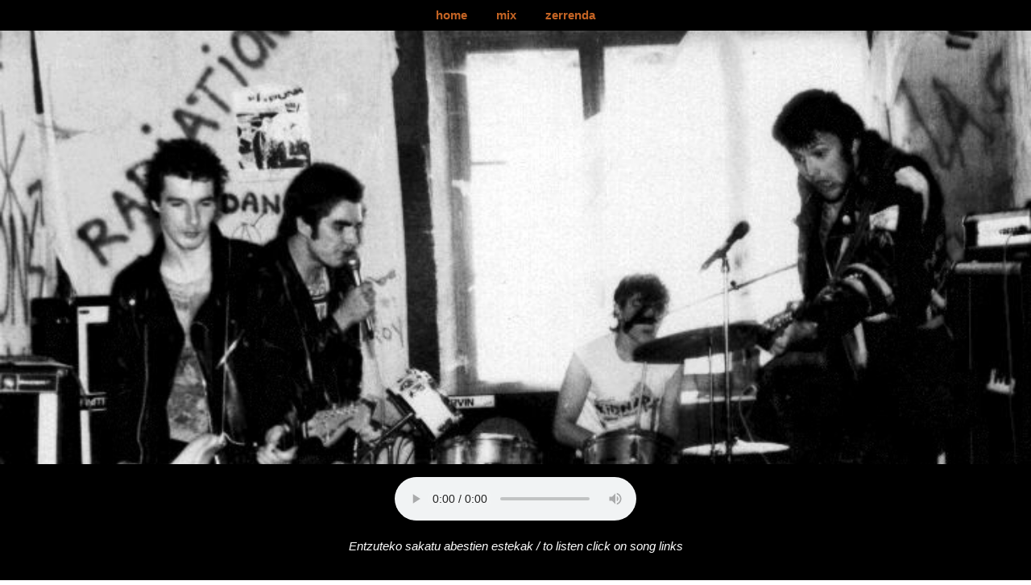

--- FILE ---
content_type: text/html; charset=UTF-8
request_url: https://punkirratia.net/talde/kidnap.html
body_size: 4063
content:
<!DOCTYPE html>
<html>
<head>
<title>kidnap - PUNK irratia - DIY radio online</title>
<meta name="Description" content="kidnap: Kidnap are a punk band from Blois, France.. Diskak: 79-85, 86-89, demo, helene, il faudra bien quun jour tout change, kidnap, kidnap ep, revolution," />
<meta name="viewport" content="width=device-width, initial-scale=1">
<meta name="robots" content="index,nofollow" />
<meta name="Keywords" content="kidnap, 79-85, 86-89, demo, helene, il faudra bien quun jour tout change, kidnap, kidnap ep, revolution, internet radio, punk radio, free radio, radio online, RRV, Rock Radikal Vasco, stream, punk, anarcopunk, punk-rock, oi, ska, euskalherria, pais vasco" />
<meta name="rating" content="Global" />
<meta name="revisit-after" content="7 days" />
<meta name="fediverse:creator" content="@punkirratia@mastodon.social">

<meta http-equiv="Expires" content="0" />
<meta http-equiv="charset" content="utf-8" />
<meta http-equiv="content-language" content="en" />

<meta property="og:title" content="kidnap - PUNK irratia - DIY radio online" />
<meta property="og:description" content="kidnap: Kidnap are a punk band from Blois, France.. Diskak: 79-85, 86-89, demo, helene, il faudra bien quun jour tout change, kidnap, kidnap ep, revolution," />
<meta property="og:site_name" content="punk irratia" />
<meta property="og:type" content="music.song" />
<meta property="og:image" content="https://punkirratia.net/argazkiak/kidnap/cover.jpg" />
<meta property="og:image:alt" content="kidnap argazkia - kidnap photo" />
<meta property="og:audio" content="https://punkirratia.net/onena/kidnap_adibide.mp3" />
<meta property="og:audio:type" content="audio/mpeg" />
<meta property="og:audio:artist" content="kidnap" />
<meta property="twitter:player" content="https://punkirratia.net/onena/kidnap_adibide.mp3" />

<link rel="stylesheet" href="../../../css.css">

<script src='../../js/jquery.min.js'></script>
<script defer src="../../js/entzun.js"></script>
</head>

<body>
<!-- Navbar -->
<div class="w3-black w3-top w3-center">
    <a href="https://punkirratia.net" class="w3-bar-item w3-button">home</a>
    <a href="https://punkirratia.net/nahaste" class="w3-bar-item w3-button">mix</a>
    <a href="https://punkirratia.net/zerrenda" class="w3-bar-item w3-button">zerrenda</a>
</div>

<!-- Argazkiak - laburpen -->
<div class="w3-display-container w3-center" style="margin-top:30px">
    <img src="../argazkiak/kidnap/cover.jpg" style="width:100%">
    <div class="w3-display-bottommiddle w3-container w3-text-white w3-padding-32 w3-hide-small">
      <h3 class="w3-laburpen">kidnap</h3>
      <p class="w3-laburpen"><b>Kidnap are a punk band from Blois, France.</b></p>
    </div>
</div>

<!-- Talde osoa -->
<div class="w3-display-container w3-content w3-padding-32" style="max-width:90%">
  <h2 class="w3-center">kidnap</h2>
    <p class="w3-left">Aldo Bertin, Chicol, Eric Fontaine,Fabrice, Frédo</p>
   	<h4 class="w3-center">loturak</h4>
<a href="https://disorderareyouexperienced.blogspot.com/2021/08/kidnap-79-83.html" class="w3-bar-item w3-button w3-padding-large">https://disorderareyouexperienced.blogspot.com/2021/08/kidnap-79-83.html</a>

</div>

<!-- diskak Section -->
<div class="w3-black">
  <div class="w3-container w3-content w3-padding-32">
    <h2 class="w3-wide w3-center">kidnap entzun</h2>
	  <div class="w3-row-padding w3-padding-32" style="margin:0 -16px">
  
      <div class="w3-quarter w3-margin-bottom">
          <img src='../../abestiak/kidnap/79-85/cover_250x250.jpg' alt="79-85" style=width:100% class=w3-hover-opacity />
	      <div class="w3-container w3-white">
            <p><b>79-85</b></p>
            <ul class="w3-ul w3-opacity">

<a class="entzun" href="#79-85-no-s.s." title="Entzun: no s.s." source="https://punkirratia.net/abestiak/kidnap/79-85/01-no_s.s..mp3">no s.s.</a> ·
<a class="entzun" href="#79-85-armee-nationale" title="Entzun: armee nationale" source="https://punkirratia.net/abestiak/kidnap/79-85/02-armee_nationale.mp3">armee nationale</a> ·
<a class="entzun" href="#79-85-thatcher-dracula" title="Entzun: thatcher dracula" source="https://punkirratia.net/abestiak/kidnap/79-85/03-thatcher_dracula.mp3">thatcher dracula</a> ·
<a class="entzun" href="#79-85-revolution" title="Entzun: revolution" source="https://punkirratia.net/abestiak/kidnap/79-85/04-revolution.mp3">revolution</a> ·
<a class="entzun" href="#79-85-j.r." title="Entzun: j.r." source="https://punkirratia.net/abestiak/kidnap/79-85/05-j.r..mp3">j.r.</a> ·
<a class="entzun" href="#79-85-cest-ton-probleme" title="Entzun: cest ton probleme" source="https://punkirratia.net/abestiak/kidnap/79-85/06-cest_ton_probleme.mp3">cest ton probleme</a> ·
<a class="entzun" href="#79-85-il-faudra-bien-quun-jour-tout-change" title="Entzun: il faudra bien quun jour tout change" source="https://punkirratia.net/abestiak/kidnap/79-85/07-il_faudra_bien_quun_jour_tout_change.mp3">il faudra bien quun jour tout change</a> ·
<a class="entzun" href="#79-85-sympa-les-gros-bras" title="Entzun: sympa les gros bras" source="https://punkirratia.net/abestiak/kidnap/79-85/08-sympa_les_gros_bras.mp3">sympa les gros bras</a> ·
<a class="entzun" href="#79-85-putain-de-vie" title="Entzun: putain de vie" source="https://punkirratia.net/abestiak/kidnap/79-85/09-putain_de_vie.mp3">putain de vie</a> ·
<a class="entzun" href="#79-85-" title="Entzun: " source="https://punkirratia.net/abestiak/kidnap/79-85/10-1984.mp3"></a> ·
<a class="entzun" href="#79-85-no-s.s.-alternate-version" title="Entzun: no s.s. alternate version" source="https://punkirratia.net/abestiak/kidnap/79-85/11-no_s.s._alternate_version.mp3">no s.s. alternate version</a> ·
<a class="entzun" href="#79-85-syphilis-metait-contee" title="Entzun: syphilis metait contee" source="https://punkirratia.net/abestiak/kidnap/79-85/12-syphilis_metait_contee.mp3">syphilis metait contee</a> ·
<a class="entzun" href="#79-85-c.r.s." title="Entzun: c.r.s." source="https://punkirratia.net/abestiak/kidnap/79-85/13-c.r.s..mp3">c.r.s.</a> ·
<a class="entzun" href="#79-85-dites-moi" title="Entzun: dites moi" source="https://punkirratia.net/abestiak/kidnap/79-85/14-dites_moi.mp3">dites moi</a> ·
<a class="entzun" href="#79-85-auto-destruction" title="Entzun: auto destruction" source="https://punkirratia.net/abestiak/kidnap/79-85/15-auto_destruction.mp3">auto destruction</a> ·
<a class="entzun" href="#79-85-incendie" title="Entzun: incendie" source="https://punkirratia.net/abestiak/kidnap/79-85/16-incendie.mp3">incendie</a> ·
<a class="entzun" href="#79-85-safary-city" title="Entzun: safary city" source="https://punkirratia.net/abestiak/kidnap/79-85/17-safary_city.mp3">safary city</a> ·
<a class="entzun" href="#79-85-fuck-the-mods" title="Entzun: fuck the mods" source="https://punkirratia.net/abestiak/kidnap/79-85/18-fuck_the_mods.mp3">fuck the mods</a> ·
<a class="entzun" href="#79-85-armee-nationale" title="Entzun: armee nationale" source="https://punkirratia.net/abestiak/kidnap/79-85/19-armee_nationale.mp3">armee nationale</a> ·
<a class="entzun" href="#79-85-no-s.s." title="Entzun: no s.s." source="https://punkirratia.net/abestiak/kidnap/79-85/20-no_s.s..mp3">no s.s.</a> ·
<a class="entzun" href="#79-85-vacances" title="Entzun: vacances" source="https://punkirratia.net/abestiak/kidnap/79-85/21-vacances.mp3">vacances</a> ·
<a class="entzun" href="#79-85-bande-de-pedes" title="Entzun: bande de pedes" source="https://punkirratia.net/abestiak/kidnap/79-85/22-bande_de_pedes.mp3">bande de pedes</a> ·
<a class="entzun" href="#79-85-mafia" title="Entzun: mafia" source="https://punkirratia.net/abestiak/kidnap/79-85/23-mafia.mp3">mafia</a> ·
						</ul>
 				</div>
      </div>

  
      <div class="w3-quarter w3-margin-bottom">
          <img src='../../abestiak/kidnap/86-89/cover_250x250.jpg' alt="86-89" style=width:100% class=w3-hover-opacity />
	      <div class="w3-container w3-white">
            <p><b>86-89</b></p>
            <ul class="w3-ul w3-opacity">

<a class="entzun" href="#86-89-another-world" title="Entzun: another world" source="https://punkirratia.net/abestiak/kidnap/86-89/01-intro-another_world.mp3">another world</a> ·
<a class="entzun" href="#86-89-vacances" title="Entzun: vacances" source="https://punkirratia.net/abestiak/kidnap/86-89/02-vacances.mp3">vacances</a> ·
<a class="entzun" href="#86-89-rien-a-perdre" title="Entzun: rien a perdre" source="https://punkirratia.net/abestiak/kidnap/86-89/03-rien_a_perdre.mp3">rien a perdre</a> ·
<a class="entzun" href="#86-89-" title="Entzun: " source="https://punkirratia.net/abestiak/kidnap/86-89/04-1984.mp3"></a> ·
<a class="entzun" href="#86-89-resistance" title="Entzun: resistance" source="https://punkirratia.net/abestiak/kidnap/86-89/05-resistance.mp3">resistance</a> ·
<a class="entzun" href="#86-89-toujours-sourire" title="Entzun: toujours sourire" source="https://punkirratia.net/abestiak/kidnap/86-89/06-toujours_sourire.mp3">toujours sourire</a> ·
<a class="entzun" href="#86-89-charlie-va-tuer" title="Entzun: charlie va tuer" source="https://punkirratia.net/abestiak/kidnap/86-89/07-charlie_va_tuer.mp3">charlie va tuer</a> ·
<a class="entzun" href="#86-89-megalo" title="Entzun: megalo" source="https://punkirratia.net/abestiak/kidnap/86-89/08-megalo.mp3">megalo</a> ·
<a class="entzun" href="#86-89-pour-un-oui-ou-pour-un-non" title="Entzun: pour un oui ou pour un non" source="https://punkirratia.net/abestiak/kidnap/86-89/09-pour_un_oui_ou_pour_un_non.mp3">pour un oui ou pour un non</a> ·
<a class="entzun" href="#86-89-on-veut-toujours-de-la-biere" title="Entzun: on veut toujours de la biere" source="https://punkirratia.net/abestiak/kidnap/86-89/10-on_veut_toujours_de_la_biere.mp3">on veut toujours de la biere</a> ·
<a class="entzun" href="#86-89-il-se-hait" title="Entzun: il se hait" source="https://punkirratia.net/abestiak/kidnap/86-89/11-il_se_hait.mp3">il se hait</a> ·
<a class="entzun" href="#86-89-running" title="Entzun: running" source="https://punkirratia.net/abestiak/kidnap/86-89/12-running.mp3">running</a> ·
<a class="entzun" href="#86-89-derry" title="Entzun: derry" source="https://punkirratia.net/abestiak/kidnap/86-89/13-derry.mp3">derry</a> ·
<a class="entzun" href="#86-89-trop-tard" title="Entzun: trop tard" source="https://punkirratia.net/abestiak/kidnap/86-89/14-trop_tard.mp3">trop tard</a> ·
						</ul>
 				</div>
      </div>

  
      <div class="w3-quarter w3-margin-bottom">
          <img src='../../abestiak/kidnap/demo/cover_250x250.jpg' alt="demo" style=width:100% class=w3-hover-opacity />
	      <div class="w3-container w3-white">
            <p><b>demo</b></p>
            <ul class="w3-ul w3-opacity">

<a class="entzun" href="#demo-another-world" title="Entzun: another world" source="https://punkirratia.net/abestiak/kidnap/demo/01-intro-another_world.mp3">another world</a> ·
<a class="entzun" href="#demo-" title="Entzun: " source="https://punkirratia.net/abestiak/kidnap/demo/02-1984.mp3"></a> ·
<a class="entzun" href="#demo-megalo" title="Entzun: megalo" source="https://punkirratia.net/abestiak/kidnap/demo/03-megalo.mp3">megalo</a> ·
<a class="entzun" href="#demo-demago" title="Entzun: demago" source="https://punkirratia.net/abestiak/kidnap/demo/04-demago.mp3">demago</a> ·
<a class="entzun" href="#demo-nostalgie" title="Entzun: nostalgie " source="https://punkirratia.net/abestiak/kidnap/demo/05-nostalgie_77.mp3">nostalgie </a> ·
<a class="entzun" href="#demo-rien-a-perdre" title="Entzun: rien a perdre" source="https://punkirratia.net/abestiak/kidnap/demo/06-rien_a_perdre.mp3">rien a perdre</a> ·
<a class="entzun" href="#demo-charlie-va-tuer" title="Entzun: charlie va tuer" source="https://punkirratia.net/abestiak/kidnap/demo/07-charlie_va_tuer.mp3">charlie va tuer</a> ·
<a class="entzun" href="#demo-les-marins" title="Entzun: les marins" source="https://punkirratia.net/abestiak/kidnap/demo/08-les_marins.mp3">les marins</a> ·
<a class="entzun" href="#demo-on-veut-de-la-biere-reprise-de-no-pub" title="Entzun: on veut de la biere reprise de no pub" source="https://punkirratia.net/abestiak/kidnap/demo/09-on_veut_de_la_biere_reprise_de_no_pub.mp3">on veut de la biere reprise de no pub</a> ·
<a class="entzun" href="#demo-no-ss" title="Entzun: no ss" source="https://punkirratia.net/abestiak/kidnap/demo/10-no_ss.mp3">no ss</a> ·
						</ul>
 				</div>
      </div>

  
      <div class="w3-quarter w3-margin-bottom">
          <img src='../../abestiak/kidnap/helene/cover_250x250.jpg' alt="helene" style=width:100% class=w3-hover-opacity />
	      <div class="w3-container w3-white">
            <p><b>helene</b></p>
            <ul class="w3-ul w3-opacity">

<a class="entzun" href="#helene-helene" title="Entzun: helene" source="https://punkirratia.net/abestiak/kidnap/helene/01-helene.mp3">helene</a> ·
<a class="entzun" href="#helene-raymond-est-tres-con" title="Entzun: raymond est tres con" source="https://punkirratia.net/abestiak/kidnap/helene/02-raymond_est_tres_con.mp3">raymond est tres con</a> ·
<a class="entzun" href="#helene-tu-loublieras" title="Entzun: tu loublieras" source="https://punkirratia.net/abestiak/kidnap/helene/03-tu_loublieras.mp3">tu loublieras</a> ·
<a class="entzun" href="#helene-trop-tard" title="Entzun: trop tard" source="https://punkirratia.net/abestiak/kidnap/helene/04-trop_tard.mp3">trop tard</a> ·
						</ul>
 				</div>
      </div>

  
      <div class="w3-quarter w3-margin-bottom">
          <img src='../../abestiak/kidnap/il_faudra_bien_quun_jour_tout_change/cover_250x250.jpg' alt="il_faudra_bien_quun_jour_tout_change" style=width:100% class=w3-hover-opacity />
	      <div class="w3-container w3-white">
            <p><b>il faudra bien quun jour tout change</b></p>
            <ul class="w3-ul w3-opacity">

<a class="entzun" href="#il-faudra-bien-quun-jour-tout-change-no-ss" title="Entzun: no ss" source="https://punkirratia.net/abestiak/kidnap/il_faudra_bien_quun_jour_tout_change/01-no_ss.mp3">no ss</a> ·
<a class="entzun" href="#il-faudra-bien-quun-jour-tout-change-armee-nationale" title="Entzun: armee nationale" source="https://punkirratia.net/abestiak/kidnap/il_faudra_bien_quun_jour_tout_change/02-armee_nationale.mp3">armee nationale</a> ·
<a class="entzun" href="#il-faudra-bien-quun-jour-tout-change-thatcher-dracula" title="Entzun: thatcher dracula" source="https://punkirratia.net/abestiak/kidnap/il_faudra_bien_quun_jour_tout_change/03-thatcher_dracula.mp3">thatcher dracula</a> ·
<a class="entzun" href="#il-faudra-bien-quun-jour-tout-change-revolution" title="Entzun: revolution" source="https://punkirratia.net/abestiak/kidnap/il_faudra_bien_quun_jour_tout_change/04-revolution.mp3">revolution</a> ·
<a class="entzun" href="#il-faudra-bien-quun-jour-tout-change-j.r." title="Entzun: j.r." source="https://punkirratia.net/abestiak/kidnap/il_faudra_bien_quun_jour_tout_change/05-j.r..mp3">j.r.</a> ·
<a class="entzun" href="#il-faudra-bien-quun-jour-tout-change-cest-ton-probleme" title="Entzun: cest ton probleme" source="https://punkirratia.net/abestiak/kidnap/il_faudra_bien_quun_jour_tout_change/06-cest_ton_probleme.mp3">cest ton probleme</a> ·
<a class="entzun" href="#il-faudra-bien-quun-jour-tout-change-il-faudra-bien-quun-jour-tout-change" title="Entzun: il faudra bien quun jour tout change" source="https://punkirratia.net/abestiak/kidnap/il_faudra_bien_quun_jour_tout_change/07-il_faudra_bien_quun_jour_tout_change.mp3">il faudra bien quun jour tout change</a> ·
<a class="entzun" href="#il-faudra-bien-quun-jour-tout-change-sympa-les-gros-bras" title="Entzun: sympa les gros bras" source="https://punkirratia.net/abestiak/kidnap/il_faudra_bien_quun_jour_tout_change/08-sympa_les_gros_bras.mp3">sympa les gros bras</a> ·
<a class="entzun" href="#il-faudra-bien-quun-jour-tout-change-putain-de-vie" title="Entzun: putain de vie" source="https://punkirratia.net/abestiak/kidnap/il_faudra_bien_quun_jour_tout_change/09-putain_de_vie.mp3">putain de vie</a> ·
<a class="entzun" href="#il-faudra-bien-quun-jour-tout-change-" title="Entzun: " source="https://punkirratia.net/abestiak/kidnap/il_faudra_bien_quun_jour_tout_change/10-1984.mp3"></a> ·
<a class="entzun" href="#il-faudra-bien-quun-jour-tout-change-no-ss-alernate-version" title="Entzun: no ss alernate version" source="https://punkirratia.net/abestiak/kidnap/il_faudra_bien_quun_jour_tout_change/11-no_ss_alernate_version.mp3">no ss alernate version</a> ·
<a class="entzun" href="#il-faudra-bien-quun-jour-tout-change-syphilis-metait-contee" title="Entzun: syphilis metait contee" source="https://punkirratia.net/abestiak/kidnap/il_faudra_bien_quun_jour_tout_change/12-syphilis_metait_contee.mp3">syphilis metait contee</a> ·
<a class="entzun" href="#il-faudra-bien-quun-jour-tout-change-crs" title="Entzun: crs" source="https://punkirratia.net/abestiak/kidnap/il_faudra_bien_quun_jour_tout_change/13-crs.mp3">crs</a> ·
<a class="entzun" href="#il-faudra-bien-quun-jour-tout-change-dites-moi" title="Entzun: dites moi" source="https://punkirratia.net/abestiak/kidnap/il_faudra_bien_quun_jour_tout_change/14-dites_moi.mp3">dites moi</a> ·
<a class="entzun" href="#il-faudra-bien-quun-jour-tout-change-auto-destruction" title="Entzun: auto destruction" source="https://punkirratia.net/abestiak/kidnap/il_faudra_bien_quun_jour_tout_change/15-auto_destruction.mp3">auto destruction</a> ·
<a class="entzun" href="#il-faudra-bien-quun-jour-tout-change-incendie" title="Entzun: incendie" source="https://punkirratia.net/abestiak/kidnap/il_faudra_bien_quun_jour_tout_change/16-incendie.mp3">incendie</a> ·
<a class="entzun" href="#il-faudra-bien-quun-jour-tout-change-safary-city" title="Entzun: safary city" source="https://punkirratia.net/abestiak/kidnap/il_faudra_bien_quun_jour_tout_change/17-safary_city.mp3">safary city</a> ·
<a class="entzun" href="#il-faudra-bien-quun-jour-tout-change-fuck-the-mods" title="Entzun: fuck the mods" source="https://punkirratia.net/abestiak/kidnap/il_faudra_bien_quun_jour_tout_change/18-fuck_the_mods.mp3">fuck the mods</a> ·
<a class="entzun" href="#il-faudra-bien-quun-jour-tout-change-armee-nationale" title="Entzun: armee nationale" source="https://punkirratia.net/abestiak/kidnap/il_faudra_bien_quun_jour_tout_change/19-armee_nationale.mp3">armee nationale</a> ·
<a class="entzun" href="#il-faudra-bien-quun-jour-tout-change-no-ss" title="Entzun: no ss" source="https://punkirratia.net/abestiak/kidnap/il_faudra_bien_quun_jour_tout_change/20-no_ss.mp3">no ss</a> ·
<a class="entzun" href="#il-faudra-bien-quun-jour-tout-change-vacances" title="Entzun: vacances" source="https://punkirratia.net/abestiak/kidnap/il_faudra_bien_quun_jour_tout_change/21-vacances.mp3">vacances</a> ·
<a class="entzun" href="#il-faudra-bien-quun-jour-tout-change-bande-de-pedes" title="Entzun: bande de pedes" source="https://punkirratia.net/abestiak/kidnap/il_faudra_bien_quun_jour_tout_change/22-bande_de_pedes.mp3">bande de pedes</a> ·
<a class="entzun" href="#il-faudra-bien-quun-jour-tout-change-mafia" title="Entzun: mafia" source="https://punkirratia.net/abestiak/kidnap/il_faudra_bien_quun_jour_tout_change/23-mafia.mp3">mafia</a> ·
						</ul>
 				</div>
      </div>

  
      <div class="w3-quarter w3-margin-bottom">
          <img src='../../abestiak/kidnap/kidnap/cover_250x250.jpg' alt="kidnap" style=width:100% class=w3-hover-opacity />
	      <div class="w3-container w3-white">
            <p><b>kidnap</b></p>
            <ul class="w3-ul w3-opacity">

<a class="entzun" href="#kidnap-another-world" title="Entzun: another world" source="https://punkirratia.net/abestiak/kidnap/kidnap/01-intro-another_world.mp3">another world</a> ·
<a class="entzun" href="#kidnap-vacances" title="Entzun: vacances" source="https://punkirratia.net/abestiak/kidnap/kidnap/02-vacances.mp3">vacances</a> ·
<a class="entzun" href="#kidnap-rien-a-perdre" title="Entzun: rien a perdre" source="https://punkirratia.net/abestiak/kidnap/kidnap/03-rien_a_perdre.mp3">rien a perdre</a> ·
<a class="entzun" href="#kidnap-" title="Entzun: " source="https://punkirratia.net/abestiak/kidnap/kidnap/04-1984.mp3"></a> ·
<a class="entzun" href="#kidnap-resistance" title="Entzun: resistance" source="https://punkirratia.net/abestiak/kidnap/kidnap/05-resistance.mp3">resistance</a> ·
<a class="entzun" href="#kidnap-toujours-sourire" title="Entzun: toujours sourire" source="https://punkirratia.net/abestiak/kidnap/kidnap/06-toujours_sourire.mp3">toujours sourire</a> ·
<a class="entzun" href="#kidnap-charlie-va-tuer" title="Entzun: charlie va tuer" source="https://punkirratia.net/abestiak/kidnap/kidnap/07-charlie_va_tuer.mp3">charlie va tuer</a> ·
<a class="entzun" href="#kidnap-megalo" title="Entzun: megalo" source="https://punkirratia.net/abestiak/kidnap/kidnap/08-megalo.mp3">megalo</a> ·
<a class="entzun" href="#kidnap-pour-un-oui-ou-pour-un-non" title="Entzun: pour un oui ou pour un non" source="https://punkirratia.net/abestiak/kidnap/kidnap/09-pour_un_oui_ou_pour_un_non.mp3">pour un oui ou pour un non</a> ·
<a class="entzun" href="#kidnap-on-veut-toujours-de-la-biere" title="Entzun: on veut toujours de la biere" source="https://punkirratia.net/abestiak/kidnap/kidnap/10-on_veut_toujours_de_la_biere.mp3">on veut toujours de la biere</a> ·
						</ul>
 				</div>
      </div>

  
      <div class="w3-quarter w3-margin-bottom">
          <img src='../../abestiak/kidnap/kidnap_ep/cover_250x250.jpg' alt="kidnap_ep" style=width:100% class=w3-hover-opacity />
	      <div class="w3-container w3-white">
            <p><b>kidnap ep</b></p>
            <ul class="w3-ul w3-opacity">

<a class="entzun" href="#kidnap-ep-raymond-est-tres-con" title="Entzun: raymond est tres con" source="https://punkirratia.net/abestiak/kidnap/kidnap_ep/01-raymond_est_tres_con.mp3">raymond est tres con</a> ·
<a class="entzun" href="#kidnap-ep-helene-dans-lascenseur" title="Entzun: helene dans lascenseur" source="https://punkirratia.net/abestiak/kidnap/kidnap_ep/02-helene_dans_lascenseur.mp3">helene dans lascenseur</a> ·
<a class="entzun" href="#kidnap-ep-fils-de-petain" title="Entzun: fils de petain" source="https://punkirratia.net/abestiak/kidnap/kidnap_ep/03-fils_de_petain.mp3">fils de petain</a> ·
<a class="entzun" href="#kidnap-ep-tu-loublieras" title="Entzun: tu loublieras" source="https://punkirratia.net/abestiak/kidnap/kidnap_ep/04-tu_loublieras.mp3">tu loublieras</a> ·
<a class="entzun" href="#kidnap-ep-en-parallele" title="Entzun: en parallele" source="https://punkirratia.net/abestiak/kidnap/kidnap_ep/05-en_parallele.mp3">en parallele</a> ·
<a class="entzun" href="#kidnap-ep-il-se-hait" title="Entzun: il se hait" source="https://punkirratia.net/abestiak/kidnap/kidnap_ep/06-il_se_hait.mp3">il se hait</a> ·
						</ul>
 				</div>
      </div>

  
      <div class="w3-quarter w3-margin-bottom">
          <img src='../../abestiak/kidnap/revolution/cover_250x250.jpg' alt="revolution" style=width:100% class=w3-hover-opacity />
	      <div class="w3-container w3-white">
            <p><b>revolution</b></p>
            <ul class="w3-ul w3-opacity">

<a class="entzun" href="#revolution-revolution" title="Entzun: revolution" source="https://punkirratia.net/abestiak/kidnap/revolution/01-revolution.mp3">revolution</a> ·
<a class="entzun" href="#revolution-c.r.s." title="Entzun: c.r.s." source="https://punkirratia.net/abestiak/kidnap/revolution/02-c.r.s..mp3">c.r.s.</a> ·
<a class="entzun" href="#revolution-moi" title="Entzun: moi" source="https://punkirratia.net/abestiak/kidnap/revolution/03-dites-moi.mp3">moi</a> ·
<a class="entzun" href="#revolution-no-ss" title="Entzun: no ss" source="https://punkirratia.net/abestiak/kidnap/revolution/04-no_ss.mp3">no ss</a> ·
<a class="entzun" href="#revolution-safary-city" title="Entzun: safary city" source="https://punkirratia.net/abestiak/kidnap/revolution/05-safary_city.mp3">safary city</a> ·
<a class="entzun" href="#revolution-vacances" title="Entzun: vacances" source="https://punkirratia.net/abestiak/kidnap/revolution/06-vacances.mp3">vacances</a> ·
<a class="entzun" href="#revolution-destruction" title="Entzun: destruction" source="https://punkirratia.net/abestiak/kidnap/revolution/07-auto-destruction.mp3">destruction</a> ·
<a class="entzun" href="#revolution-armee-nationale" title="Entzun: armee nationale" source="https://punkirratia.net/abestiak/kidnap/revolution/08-armee_nationale.mp3">armee nationale</a> ·
<a class="entzun" href="#revolution-incendie" title="Entzun: incendie" source="https://punkirratia.net/abestiak/kidnap/revolution/09-incendie.mp3">incendie</a> ·
<a class="entzun" href="#revolution-fuck-the-mods-reprise-dexploited" title="Entzun: fuck the mods reprise dexploited" source="https://punkirratia.net/abestiak/kidnap/revolution/10-fuck_the_mods_reprise_dexploited.mp3">fuck the mods reprise dexploited</a> ·
<a class="entzun" href="#revolution-bande-de-pedes" title="Entzun: bande de pedes" source="https://punkirratia.net/abestiak/kidnap/revolution/11-bande_de_pedes.mp3">bande de pedes</a> ·
<a class="entzun" href="#revolution-mafia" title="Entzun: mafia" source="https://punkirratia.net/abestiak/kidnap/revolution/12-mafia.mp3">mafia</a> ·
						</ul>
 				</div>
      </div>

    </div>
  </div>
</div>

<!-- Footer -->
<footer class="w3-container w3-padding-32 w3-center w3-opacity w3-light-grey w3-xlarge">
<p class="w3-medium"><a href="https://punkirratia.net" target="_blank">punkirratia</a> · do it yourself</p>
				<a href="https://es.wikipedia.org/wiki/Copyleft" title='Copyleft' target="_blank"><img src="../../../imagenes/copyleft.png" onmouseover="this.src='../../../imagenes/copyleft_over.png'" onmouseout="this.src='../../../imagenes/copyleft.png'" /></a>
        <i><a href="https://punkirratia.net:8443/punk.xspf" title="entzun punk irratia" target="_blank"><img src="../../../imagenes/vlc.png" onmouseover="this.src='../../../imagenes/vlc_over.png'" onmouseout="this.src='../../../imagenes/vlc.png'" /></a>
        <a href="https://mastodon.social/@punkirratia" title='punk irratia Mastodon' target="_blank"><img src="../../../imagenes/mastodon.png" onmouseover="this.src='../../../imagenes/mastodon_over.png'" onmouseout="this.src='../../../imagenes/mastodon.png'" /></a>
				<a href="https://punkirratia.net/rss.xml" title='RSSra nahasketak punk irratian' target="_blank"><img src="../../../imagenes/rss.png" onmouseover="this.src='../../../imagenes/rss_over.png'" onmouseout="this.src='../../../imagenes/rss.png'" /></a>

<p class="w3-medium">contact: punkirratia(arroba)tuta(dot)io</p>
<p class="w3-medium">· 2017tik ·</p>
<p class="w3-medium w3-padding-32"></p>
</footer>

<p class="w3-medium"></p>
<div class="w3-bottom w3-padding-16 w3-black w3-medium w3-center">
          <audio class="w3-center" id="player" controls="controls">
            <source id="entzun" src="https://punkirratia.net/abestiak/sin_dios/alerta_antifascista/" type="audio/mp3" />
            Your browser does not support the audio element.
          </audio>
<p class="w3-center">Entzuteko sakatu abestien estekak / to listen click on song links</p>
</div>


</body>
</html>
